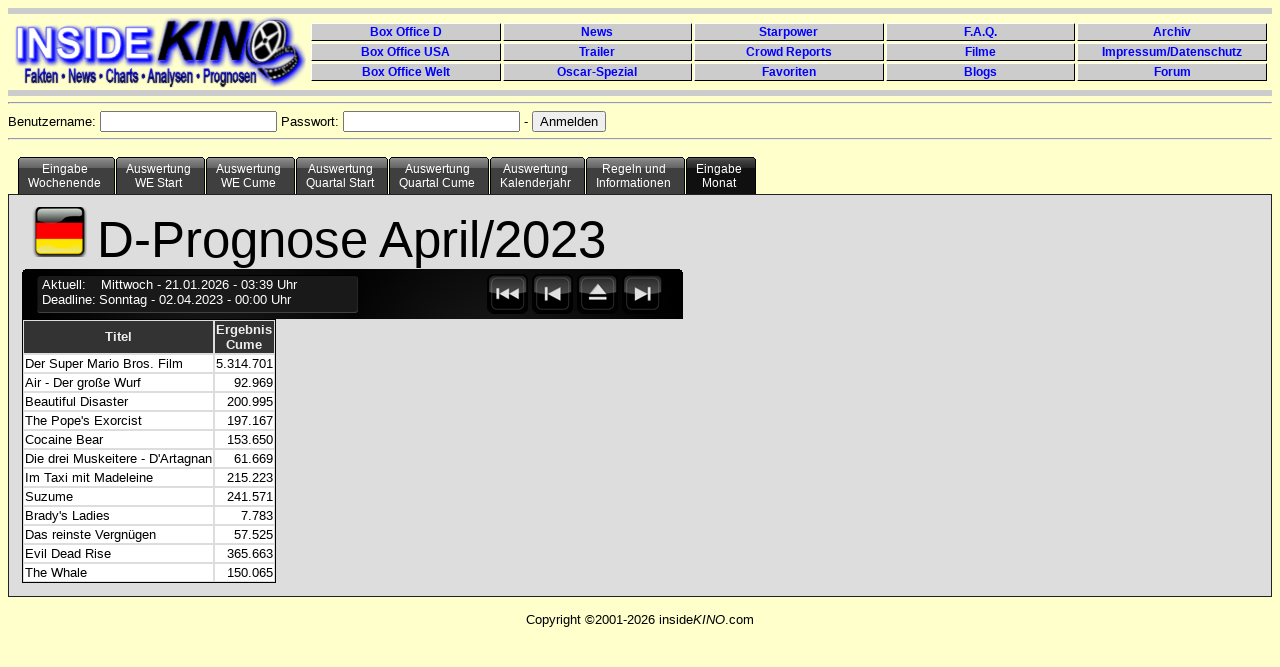

--- FILE ---
content_type: text/html; charset=UTF-8
request_url: https://www.insidekino.de/IKPrognosen/index.php?p1=D&p2=19.04.2023&p3=9&p4=1-2020&p6=2021
body_size: 11553
content:
<!DOCTYPE HTML PUBLIC "-//W3C//DTD HTML 4.01 Transitional//EN" "http://www.w3.org/TR/html4/loose.dtd">

<html lang="de">
<head>

<meta http-equiv="content-type" content="text/html; charset=UTF-8">
<meta name="keywords" content="Prognosen">
<link rel="shortcut icon" type="image/x-icon" href="images/favicon.ico">
<title>InsideKino-Prognosen</title>
<script type="text/javascript" src="js/jquery.min.js"></script>
<script type="text/javascript" src="js/jquery.countdown.js"></script>


<style type="text/css">

#holder {
	background: url(img/_display.png) no-repeat;
	width: 661px;
	height: 155px;
	margin: auto;
}

body {
	font: 80.01% Verdana, Arial, Helvetica, sans-serif;
}

.cntDigit {
	margin-top: 12px !important;
}

.cntDigit#cnt_0 { margin-left: 52px; }
.cntDigit#cnt_2 { margin-left: 7px; }
.cntDigit#cnt_4 { margin-left: 7px; }
.cntDigit#cnt_6 { margin-left: 7px; }

.cell {
	background-color: black;
	display: table-cell;
	margin: 0;
	padding: 0;
	text-align: center;
	vertical-align: middle;
}

.cntSeparator {
	display: none;
}

input {
	text-align:left;
	}

h2 {
	font: bold 14px Verdana, Arial, Helvetica, sans-serif;
	color: #000;
	margin: 0px;
	padding: 0px 0px 0px 15px;
}

img {
	border: none;
}

#NavWeekly {
	background: url(img/navbar.png) no-repeat;
	padding:0;
	color:#FFF;
	width: 661px;
	height: 50px;
}

#Navtext {
	margin-top: 8px;
	margin-left:20px;
	float:left;
}

#NavButtons {
	padding:3px;3px;3px;3px;
	margin-left:420px;
}

#NavWeekly a {
	margin-left: 0px;
	padding:2px;
}

#NavWeekly ul {
	margin-top: 2px;
}

#NavWeekly li {
	display:inline;
}

#NavQuarterly {
	background: url(img/navbar.png) no-repeat;
	padding:0;
	color:#FFF;
	width: 661px;
	height: 50px;
}

#NavButtonsQ {
	padding:3px;3px;3px;3px;
	margin-left:510px;
}

#NavQuarterly a {
	margin-left: 0px;
	padding:2px;
}

#NavQuarterly ul {
	margin-top: 2px;
}

#NavQuarterly li {
	display:inline;
}

#tabs6 {
	width:100%;
	background:##FFFFCC;
	font-size:93%;
	line-height:normal;
	clear: both;
}

#tabs6 ul {
	min-width: 750px;
	margin:0;
	padding:10px 10px 0 10px;
	list-style:none;
}

#tabs6 li {
	text-align: center;
	display:inline;
	margin:0;
	padding:0;
}

#tabs6 a {
	float:left;
	background:url("images/tableft6.gif") no-repeat left top;
	margin:0;
	padding:0 0 0 4px;
	text-decoration:none;
}

#tabs6 a span {
	float:left;
	display:block;
	background:url("images/tabright6.gif") no-repeat right top;
	padding:5px 15px 4px 6px;
	color:#FFF;
}
    /* Commented Backslash Hack hides rule from IE5-Mac \*/
    #tabs6 a span {float:none;}
    /* End IE5-Mac hack */
    #tabs6 a:hover span {
	color:#FFF;
}

#tabs6 a:hover {
	background-position:0% -42px;
}

#tabs6 a:hover span {
	background-position:100% -42px;
}

#tabs6 #current a {
	background-position:0% -42px;
}

#tabs6 #current a span {
	background-position:100% -42px;
}

#tabContainer {
	border: #222 solid 1px;
	background:#dddddd;
	clear: left;
	padding: 1em;
}

#footer {
	text-align: center;
}

table {border:thin solid #000000; border-spacing:0px; }
th { border:thin solid #dddddd; color:#eee; background-color:#333; text-align: center;}
td { border:thin solid #dddddd; background-color:#fff; text-align: right;}

#blind {border:none #dddddd;}
#blind td { border:none #dddddd; background-color:#ddd; text-align: left;}

.TNames {
	text-align: left;
}

.TNamesGrey {
	color:#aaa;
	text-align: left;
}

.TCenter {
	text-align: center;
}

.TGrey {
	color:#aaa;
}

#navcontainer {
	width:200px;
	background:#dddddd;
	float:left;
}

#tabellencontainer {
	background:#ff0000;
	float:left;
}

#navcontainer ul {
	list-style-type: none;
}

#navcontainer ul li a {
	padding-left: 12px;
	text-align: left;
	text-decoration: none;
	color: #999;
}

#navcontainer ul li a:hover {
	background: url(images/list-on.png) left center no-repeat;
	color: black;
}

#formcontainer {
	height: 500px;
	border-left: #222 solid 1px;
	padding-left: 30px;
	margin-left: 200px;
}

#footer {
	clear: both;
}

#navlist {
	padding-left: 0px;
	margin-left: 0px;
}

.sortlink{
	text-decoration:none;
	color: white;
}

#header {
	margin-left: 6px;
	width: 100%;
}

#Logo {
	display: block;
	margin-top: 2px;
	height: 74px;
	width: 292px;
	float: left;
}

#EndLogo {
	clear: both;
}

#headermenu {
	display: block;
	padding-top: 8px;
	margin-left: 296px;
	margin-right: 10px;
	height: 60px;
	min-width: 500px;
}

#headermenu ul {
	margin: 0px;
	padding:0;
	width: 100%;
}

#headermenu li {
	display: block;
	float: left;
	width: 20%;
	margin: 0px;
	padding: 0px;
}

#headermenu a {
	color: blue;
	height: 16px;
	line-height: 17px;
	font-size: 9pt;
	font-family: Arial;
	display: block;
	text-align: center;
	background: #ccc;
	text-decoration: none;
	border-top: #fff solid 1px;
	border-left: #fff solid 1px;
	border-bottom: #000 solid 1px;
	border-right: #000 solid 1px;
	margin: 1px;
}

#headermenu a:hover {
	color: white;
	background: blue;
	height: 16px;
	line-height: 17px;
	font-size: 9pt;
	font-family: Arial;
	display: block;
	text-align: center;
	text-decoration: none;
	border-top: #000 solid 1px;
	border-left: #000 solid 1px;
	border-bottom: #fff solid 1px;
	border-right: #fff solid 1px;
	margin: 1px;
}
</style>


<!-- Matomo -->
<script>
  var _paq = window._paq = window._paq || [];
  /* tracker methods like "setCustomDimension" should be called before "trackPageView" */
  _paq.push(['trackPageView']);
  _paq.push(['enableLinkTracking']);
  (function() {
    var u="//stat.insidekino.de/";
    _paq.push(['setTrackerUrl', u+'matomo.php']);
    _paq.push(['setSiteId', '1']);
    var d=document, g=d.createElement('script'), s=d.getElementsByTagName('script')[0];
    g.async=true; g.src=u+'matomo.js'; s.parentNode.insertBefore(g,s);
  })();
</script>
<!-- End Matomo Code -->




</head>


<body style="background-color:#FFFFCC">

<hr style="border:0; margin:0; color:#ccc; background-color:#ccc; height:6px;" noshade="noshade" />
<div id="header">
	<div id="Logo">
		<a href="http://www.insidekino.de"><img src="images/ik40.gif" alt="Logo" /></a>
	</div>
	<div id="headermenu">
		<ul>
			<li><a href="http://www.insidekino.de/DBO.htm"><strong>Box Office D</strong></a></li>
			<li><a href="http://www.insidekino.de/News.htm"><strong>News</strong></a></li>
			<li><a href="http://www.insidekino.de/Starpower.htm"><strong>Starpower</strong></a></li>
			<li><a href="http://www.insidekino.de/FAQ.htm"><strong>F.A.Q.</strong></a></li>
			<li><a href="http://www.insidekino.de/Archiv.htm"><strong>Archiv</strong></a></li>
		</ul>
		<ul>
			<li><a href="http://www.insidekino.de/USABO.htm"><strong>Box Office USA</strong></a></li>
			<li><a href="http://www.insidekino.de/Trailer.htm"><strong>Trailer</strong></a></li>
			<li><a href="http://www.insidekino.de/TALK/Crowd.htm"><strong>Crowd Reports</strong></a></li>
			<li><a href="http://www.insidekino.de/Filme.htm"><strong>Filme</strong></a></li>
			<li><a href="http://www.insidekino.de/Impressum.htm"><strong>Impressum/Datenschutz</strong></a></li>
		</ul>
		<ul>
			<li><a href="http://www.insidekino.de/BO.htm"><strong>Box Office Welt</strong></a></li>
			<li><a href="http://www.insidekino.de/Oscar.htm"><strong>Oscar-Spezial</strong></a></li>
			<li><a href="http://www.insidekino.de/Favoriten.htm"><strong>Favoriten</strong></a></li>
			<li><a href="http://www.blog.insidekino.de/" target="_blank"><strong>Blogs</strong></a></li>
			<li><a href="http://www.forum.insidekino.de/" target="_blank"><strong>Forum</strong></a></li>
		</ul>
	</div>
</div>
<div id="EndLogo"></div>
<hr style="border:0; margin:0; color:#ccc; background-color:#ccc; height:6px;" noshade="noshade" /><hr/><form action="" method="POST" >Benutzername: <input type="text" name="benutzername" value="" /> Passwort: <input type="password" name="kennwort" value="" /> - <input type="hidden" name="mode" value="login"><input type="Submit" value="Anmelden"></form><hr><div id="tabs6"><ul><li><a href="index.php?p1=D&amp;p2=23.04.2023&amp;p3=1&amp;p4=1-2020&amp;p6=2021"><span>Eingabe<br>Wochenende</span></a></li><li><a href="index.php?p1=D&amp;p2=23.04.2023&amp;p3=2&amp;p4=1-2020&amp;p6=2021"><span>Auswertung<br>WE Start</span></a></li><li><a href="index.php?p1=D&amp;p2=23.04.2023&amp;p3=3&amp;p4=1-2020&amp;p6=2021"><span>Auswertung<br>WE Cume</span></a></li><li><a href="index.php?p1=D&amp;p2=23.04.2023&amp;p3=4&amp;p4=1-2020&amp;p6=2021"><span>Auswertung<br>Quartal Start</span></a></li><li><a href="index.php?p1=D&amp;p2=23.04.2023&amp;p3=5&amp;p4=1-2020&amp;p6=2021"><span>Auswertung<br>Quartal Cume</span></a></li><li><a href="index.php?p1=D&amp;p2=23.04.2023&amp;p3=8&amp;p4=1-2020&amp;p6=2021"><span>Auswertung<br> Kalenderjahr</span></a></li><li><a href="index.php?p1=D&amp;p2=23.04.2023&amp;p3=6&amp;p4=1-2020&amp;p6=2021"><span>Regeln und<br>Informationen</span></a></li><li id="current"><a href="index.php?p1=D&amp;p2=23.04.2023&amp;p3=9&amp;p4=1-2020&amp;p6=2021"><span>Eingabe<br>Monat</span></a></li></ul></div><br /><br /><div id="tabContainer"><div style="font-size:400%"><a href="index.php?p1=US&amp;p2=23.04.2023&amp;p3=9&amp;p4=1-2020&amp;p6=2021">
	<img src="images/ger.png" border="0" title="Zur US-Prognose wechseln" alt="Zur US-Prognose wechseln"/></a>D-Prognose April/2023<br></div><div id="NavWeekly"><div id="Navtext">Aktuell:<span style="margin-left: 15px;">Mittwoch</span> - 21.01.2026 - 03:39 Uhr<br>Deadline:<span style="margin-left: 3px;">Sonntag</span> - 02.04.2023 - 00:00 Uhr</div><div id="NavButtons"><ul><li><a href="index.php?p1=D&amp;p2=23.03.2022&amp;p3=9&amp;p4=1-2020&amp;p6=2021"><img src="images/nav1.png" border="0" title="12 Monate zurück" alt="12 Monate zurück" /></a></li><li><a href="index.php?p1=D&amp;p2=19.03.2023&amp;p3=9&amp;p4=1-2020&amp;p6=2021"><img src="images/nav2.png" border="0" title="1 Monat zurück" alt="1 Monat zurück" /></a></li><li><a href="index.php?p1=D&amp;p2=15.01.2026&amp;p3=9&amp;p4=1-2020&amp;p6=2021"><img src="images/nav3.png" border="0" title="Zum aktuellen Monat" alt="Zum aktuellen Monat" /></a></li><li><a href="index.php?p1=D&amp;p2=19.05.2023&amp;p3=9&amp;p4=1-2020&amp;p6=2021"><img src="images/nav4.png" border="0" title="1 Monat vor" alt="1 Monat vor" /></a></li></ul></div></div><table border="1">	<tr>		<th>Titel</th>		<th>Ergebnis<br>Cume</th>	</tr><tr><td class="TNames">Der Super Mario Bros. Film</td><td align="right">5.314.701</td></tr><tr><td class="TNames">Air - Der große Wurf</td><td align="right">92.969</td></tr><tr><td class="TNames">Beautiful Disaster</td><td align="right">200.995</td></tr><tr><td class="TNames">The Pope's Exorcist</td><td align="right">197.167</td></tr><tr><td class="TNames">Cocaine Bear</td><td align="right">153.650</td></tr><tr><td class="TNames">Die drei Muskeitere - D'Artagnan</td><td align="right">61.669</td></tr><tr><td class="TNames">Im Taxi mit Madeleine</td><td align="right">215.223</td></tr><tr><td class="TNames">Suzume</td><td align="right">241.571</td></tr><tr><td class="TNames">Brady's Ladies</td><td align="right">7.783</td></tr><tr><td class="TNames">Das reinste Vergnügen</td><td align="right">57.525</td></tr><tr><td class="TNames">Evil Dead Rise</td><td align="right">365.663</td></tr><tr><td class="TNames">The Whale</td><td align="right">150.065</td></tr></table></div ><div id="footer"><br>Copyright ©2001-2026 inside<i>KINO</i>.com</div>
</body>
</html>




